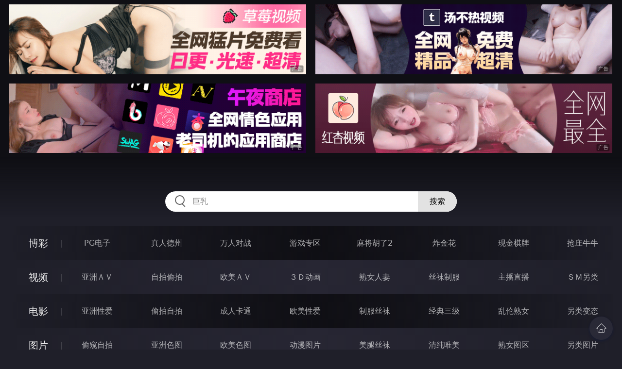

--- FILE ---
content_type: text/html
request_url: http://334lin.com/htm/2023/3/29/oumeisetu/571989.html
body_size: 6325
content:
<!DOCTYPE html>
<html lang="zh-CN">
<head>
    <meta charset="utf-8">
    <meta http-equiv="Content-type" name="viewport" content="initial-scale=1.0, maximum-scale=1.0, user-scalable=no, width=device-width" />
	<meta name="keywords" content="sapphira-a-qedry[25P],高潮社区_欧美成人做爱电影视频_夫妻做爱技巧房事_性生活心得_性爱姿势_做爱指导_性心理教育" />
	<meta name="description" content="sapphira-a-qedry[25P],高潮社区_欧美成人做爱电影视频_夫妻做爱技巧房事_性生活心得_性爱姿势_做爱指导_性心理教育" />
	<title>sapphira-a-qedry[25P]  - 高潮社区</title>
	<link rel="stylesheet" href="/static/css/style.css" />
</head>
<body ontouchstart>
<div id="topBox"></div>
<div id="header"></div>
<div class="wrap">
	<div class="menu clearfix">
		<dl>
			<dt><a href="/shipin/index.html">视频</a></dt>
			<dd><a href="/yazhouav/index.html">亚洲ＡＶ</a></dd>
			<dd><a href="/zipaitoupai/index.html">自拍偷拍</a></dd>
			<dd><a href="/oumeiav/index.html">欧美ＡＶ</a></dd>
			<dd><a href="/3ddonghua/index.html">３Ｄ动画</a></dd>
			<dd><a href="/shunvrenqi/index.html">熟女人妻</a></dd>
			<dd><a href="/siwazhifu/index.html">丝袜制服</a></dd>
			<dd><a href="/zhubozhibo/index.html">主播直播</a></dd>
			<dd><a href="/smlinglei/index.html">ＳＭ另类</a></dd>
		</dl>
		<dl>
			<dt><a href="/dianying/index.html">电影</a></dt>
			<dd><a href="/yazhouxingai/index.html">亚洲性爱</a></dd>
			<dd><a href="/toupaizipai/index.html">偷拍自拍</a></dd>
			<dd><a href="/chengrenkatong/index.html">成人卡通</a></dd>
			<dd><a href="/oumeixingai/index.html">欧美性爱</a></dd>
			<dd><a href="/zhifusiwa/index.html">制服丝袜</a></dd>
			<dd><a href="/sanjijingdian/index.html">经典三级</a></dd>
			<dd><a href="/luanlunshunv/index.html">乱伦熟女</a></dd>
			<dd><a href="/lingleibiantai/index.html">另类变态</a></dd>
		</dl>
		<dl>
			<dt><a href="/tupian/index.html">图片</a></dt>
			<dd><a href="/toukuizipai/index.html">偷窥自拍</a></dd>
			<dd><a href="/yazhousetu/index.html">亚洲色图</a></dd>
			<dd><a href="/oumeisetu/index.html">欧美色图</a></dd>
			<dd><a href="/dongmantupian/index.html">动漫图片</a></dd>
			<dd><a href="/meituisiwa/index.html">美腿丝袜</a></dd>
			<dd><a href="/qingchunweimei/index.html">清纯唯美</a></dd>
			<dd><a href="/shunvtuqu/index.html">熟女图区</a></dd>
			<dd><a href="/lingleitupian/index.html">另类图片</a></dd>
		</dl>
		<dl>
			<dt><a href="/xiaoshuo/index.html">小说</a></dt>
			<dd><a href="/doushijiqing/index.html">都市激情</a></dd>
			<dd><a href="/jiatingluanlun/index.html">家庭乱伦</a></dd>
			<dd><a href="/renqinvyou/index.html">人妻女友</a></dd>
			<dd><a href="/wuxiagudian/index.html">武侠古典</a></dd>
			<dd><a href="/miqingxiaoyuan/index.html">迷情校园</a></dd>
			<dd><a href="/lingleixiaoshuo/index.html">另类小说</a></dd>
			<dd><a href="/huangsexiaohua/index.html">黄色笑话</a></dd>
			<dd><a href="/xingaijiqiao/index.html">性爱技巧</a></dd>
		</dl>
		<div id="subMenuBox"></div>
	</div>
</div>
<div id="midBox"></div>
<div class="wrap">
	<div class="main">
		<h1>sapphira-a-qedry[25P]</h1>
		<div class="content">
<img src="https://st01.pic111222333.com/17031D/p03/sapphira-a-qedry%5B25P%5D/01.jpg" border="0"><br><img src="https://st01.pic111222333.com/17031D/p03/sapphira-a-qedry%5B25P%5D/02.jpg" border="0"><br><img src="https://st01.pic111222333.com/17031D/p03/sapphira-a-qedry%5B25P%5D/03.jpg" border="0"><br><img src="https://st01.pic111222333.com/17031D/p03/sapphira-a-qedry%5B25P%5D/04.jpg" border="0"><br><img src="https://st01.pic111222333.com/17031D/p03/sapphira-a-qedry%5B25P%5D/05.jpg" border="0"><br><img src="https://st01.pic111222333.com/17031D/p03/sapphira-a-qedry%5B25P%5D/06.jpg" border="0"><br><img src="https://st01.pic111222333.com/17031D/p03/sapphira-a-qedry%5B25P%5D/07.jpg" border="0"><br><img src="https://st01.pic111222333.com/17031D/p03/sapphira-a-qedry%5B25P%5D/08.jpg" border="0"><br><img src="https://st01.pic111222333.com/17031D/p03/sapphira-a-qedry%5B25P%5D/09.jpg" border="0"><br><img src="https://st01.pic111222333.com/17031D/p03/sapphira-a-qedry%5B25P%5D/10.jpg" border="0"><br><img src="https://st01.pic111222333.com/17031D/p03/sapphira-a-qedry%5B25P%5D/11.jpg" border="0"><br><img src="https://st01.pic111222333.com/17031D/p03/sapphira-a-qedry%5B25P%5D/12.jpg" border="0"><br><img src="https://st01.pic111222333.com/17031D/p03/sapphira-a-qedry%5B25P%5D/13.jpg" border="0"><br><img src="https://st01.pic111222333.com/17031D/p03/sapphira-a-qedry%5B25P%5D/14.jpg" border="0"><br><img src="https://st01.pic111222333.com/17031D/p03/sapphira-a-qedry%5B25P%5D/15.jpg" border="0"><br><img src="https://st01.pic111222333.com/17031D/p03/sapphira-a-qedry%5B25P%5D/16.jpg" border="0"><br><img src="https://st01.pic111222333.com/17031D/p03/sapphira-a-qedry%5B25P%5D/17.jpg" border="0"><br><img src="https://st01.pic111222333.com/17031D/p03/sapphira-a-qedry%5B25P%5D/18.jpg" border="0"><br><img src="https://st01.pic111222333.com/17031D/p03/sapphira-a-qedry%5B25P%5D/19.jpg" border="0"><br><img src="https://st01.pic111222333.com/17031D/p03/sapphira-a-qedry%5B25P%5D/20.jpg" border="0"><br><img src="https://st01.pic111222333.com/17031D/p03/sapphira-a-qedry%5B25P%5D/21.jpg" border="0"><br><img src="https://st01.pic111222333.com/17031D/p03/sapphira-a-qedry%5B25P%5D/22.jpg" border="0"><br><img src="https://st01.pic111222333.com/17031D/p03/sapphira-a-qedry%5B25P%5D/23.jpg" border="0"><br><img src="https://st01.pic111222333.com/17031D/p03/sapphira-a-qedry%5B25P%5D/24.jpg" border="0"><br><img src="https://st01.pic111222333.com/17031D/p03/sapphira-a-qedry%5B25P%5D/25.jpg" border="0"><br>
		</div>
		<div class="post-link">
			<a href=/htm/2023/3/29/oumeisetu/571990.html class=prev>上一篇<span class=mobile>：<h2>sweet-blondie-candice[23P]</h2></span></a><a href=/htm/2023/3/29/oumeisetu/571988.html class=next>下一篇<span class=mobile>：<h2>sade-mare-shows[15P]</h2></span></a>
		</div>
	</div>
</div>
<div id="btmBox"></div>
<script src="/static/js/common.js"></script>
<script src="/static/js/base.js"></script>
</body>
</html>
